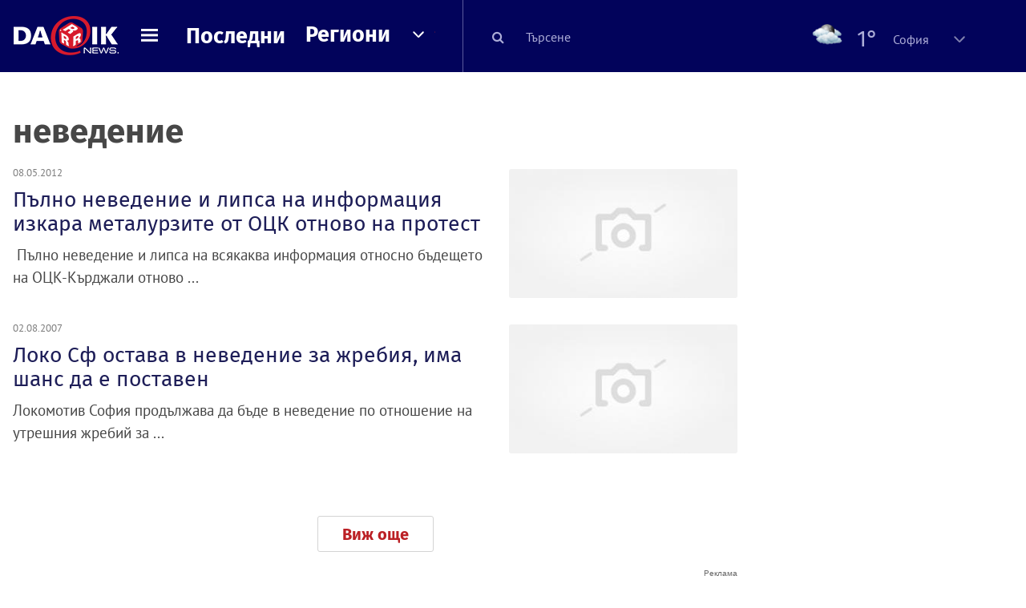

--- FILE ---
content_type: image/svg+xml
request_url: https://m.netinfo.bg/dariknews/images/icons_sprite.svg
body_size: 442
content:
<svg xmlns="http://www.w3.org/2000/svg" width="190" height="28" viewBox="-225 383 190 28"><style>.st0{fill:#fff}.st1{fill:#bb2327}</style><g id="Layer_1"><path class="st0" d="M-205.5 393.5c-.4-.4-1-.4-1.4 0l-5.1 5.3-5-5.2c-.4-.4-1.1-.4-1.4-.1-.4.4-.4 1 0 1.4l5.6 5.7c.3.3.6.3.9.3.3.1.7 0 .9-.3l5.6-5.7c.3-.4.3-1.1-.1-1.4z"/><path class="st1" d="M-178.3 394.8l-5.6 5.7c-.2.3-.6.4-.9.3-.3.1-.7 0-.8-.3l-5.6-5.7c-.4-.4-.4-1 0-1.4.4-.4 1-.4 1.4 0l5 5.2 5.1-5.2c.4-.4 1-.4 1.4 0 .4.4.4 1.1 0 1.4z"/><path class="st0" d="M-78.1 397l5-5.2c.4-.4.4-1 0-1.4-.4-.4-1-.4-1.4 0l-5.1 5.2-5.1-5.2c-.4-.4-1-.4-1.4 0-.4.4-.4 1 0 1.4l5 5.2-5 5.2c-.4.4-.4 1 0 1.4.4.4 1 .4 1.4 0l5.1-5.2 5.1 5.2c.4.4 1 .4 1.4 0 .4-.4.4-1 0-1.4l-5-5.2z"/><path class="st1" d="M-151.3 400.5c-.4.4-1 .4-1.4 0l-5.1-5.2-5 5.2c-.4.4-1 .4-1.4 0-.4-.4-.4-1 0-1.4l5.6-5.7c.1-.3.5-.4.8-.3.3-.1.7 0 .9.3l5.6 5.7c.4.4.4 1 0 1.4zm25.5-3.5c0-.4-.1-.7-.4-1l-7.4-7.4c-.5-.5-1.3-.5-1.8 0s-.5 1.4 0 1.9l6.6 6.5-6.6 6.6c-.5.5-.5 1.4 0 1.9s1.3.5 1.8 0l7.4-7.4c.4-.3.5-.8.4-1.1z"/><path class="st0" d="M-100.8 397c0-.4-.1-.7-.4-1l-7.4-7.4c-.5-.5-1.3-.5-1.8 0s-.5 1.4 0 1.9l6.6 6.5-6.6 6.6c-.5.5-.5 1.4 0 1.9s1.3.5 1.8 0l7.4-7.4c.4-.3.5-.8.4-1.1z"/><path d="M-41.8 397c0-.4-.1-.7-.4-1l-7.4-7.4c-.5-.5-1.3-.5-1.8 0s-.5 1.4 0 1.9l6.6 6.5-6.6 6.6c-.5.5-.5 1.4 0 1.9s1.3.5 1.8 0l7.4-7.4c.4-.3.5-.8.4-1.1z" fill="#0505a6"/></g><path fill="none" d="M-225 383h190v28h-190z" id="Layer_2"/></svg>

--- FILE ---
content_type: application/javascript; charset=utf-8
request_url: https://fundingchoicesmessages.google.com/f/AGSKWxXm1e7c2sWeGhC6RYlwDLKKPOaKxPn-XESfIMO3jVVIRh-3cgSaO4Qi1LGCCK2uOsnzLMwL7bEwYMo3tH5uY2Aeb8XY5isC8Tr7Har2ARJsyXYAEIkJ40QLar73rDdwCP8CNlGGMgZniVgoXPMxQrkabI6r-lqJjnkOyDdLX6E2P9_Qjm48lM64p0lS/__leaderboard_ad_/localads./gourmetads-_generic_ad./js_ads_
body_size: -1289
content:
window['830faa72-bfa7-42a8-a699-fbc8c07dfd0f'] = true;